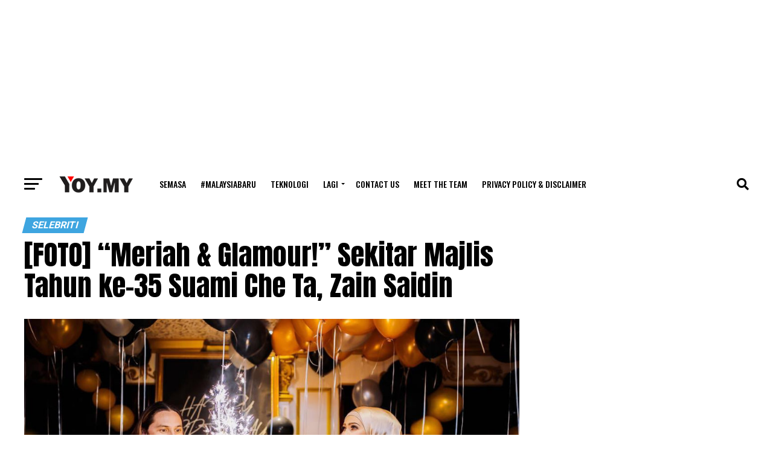

--- FILE ---
content_type: text/html; charset=utf-8
request_url: https://www.google.com/recaptcha/api2/aframe
body_size: 267
content:
<!DOCTYPE HTML><html><head><meta http-equiv="content-type" content="text/html; charset=UTF-8"></head><body><script nonce="IhgzuzOhRpM-Ut0O3y_WmQ">/** Anti-fraud and anti-abuse applications only. See google.com/recaptcha */ try{var clients={'sodar':'https://pagead2.googlesyndication.com/pagead/sodar?'};window.addEventListener("message",function(a){try{if(a.source===window.parent){var b=JSON.parse(a.data);var c=clients[b['id']];if(c){var d=document.createElement('img');d.src=c+b['params']+'&rc='+(localStorage.getItem("rc::a")?sessionStorage.getItem("rc::b"):"");window.document.body.appendChild(d);sessionStorage.setItem("rc::e",parseInt(sessionStorage.getItem("rc::e")||0)+1);localStorage.setItem("rc::h",'1769973784805');}}}catch(b){}});window.parent.postMessage("_grecaptcha_ready", "*");}catch(b){}</script></body></html>